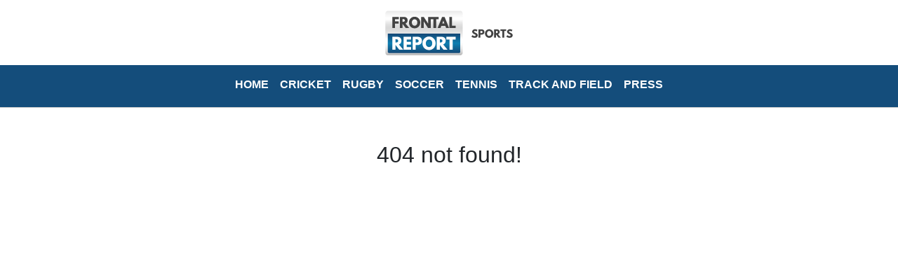

--- FILE ---
content_type: text/html; charset=utf-8
request_url: https://us-central1-vertical-news-network.cloudfunctions.net/get/static-content
body_size: 310
content:
<div style="background:url(https://firebasestorage.googleapis.com/v0/b/vertical-news-network.appspot.com/o/banner-bg.png?alt=media&token=9e3a33bb-1ad0-4315-bb89-020f8a363527) no-repeat center; background-size: cover;">
    <div class="text-white px-4 py-5" style="max-width:508px;">
      <p style="font-size:30px; font-family: Ovo;">YOUR NEWS, OUR NETWORK.</p>
      <p>Do you have <b>Great News</b> you want to tell the world?</p>
      <p>Be it updates about your business or your community, you can make sure that it’s heard by submitting your story to our network reaching hundreds of news sites across 6 verticals.</p>
      <button class="btn mt-3" style="background: linear-gradient(179.53deg, #F9D82F 2.09%, #E9AD13 96.01%); box-shadow: 0px 1px 12px rgba(0, 0, 0, 0.25); border-radius: 6px;">
        <a style="color:black;" href="https://sports.frontalreport.com/contact-us"><b>Contact Us To Learn More</b></a>
      </button>
    </div>
  </div>